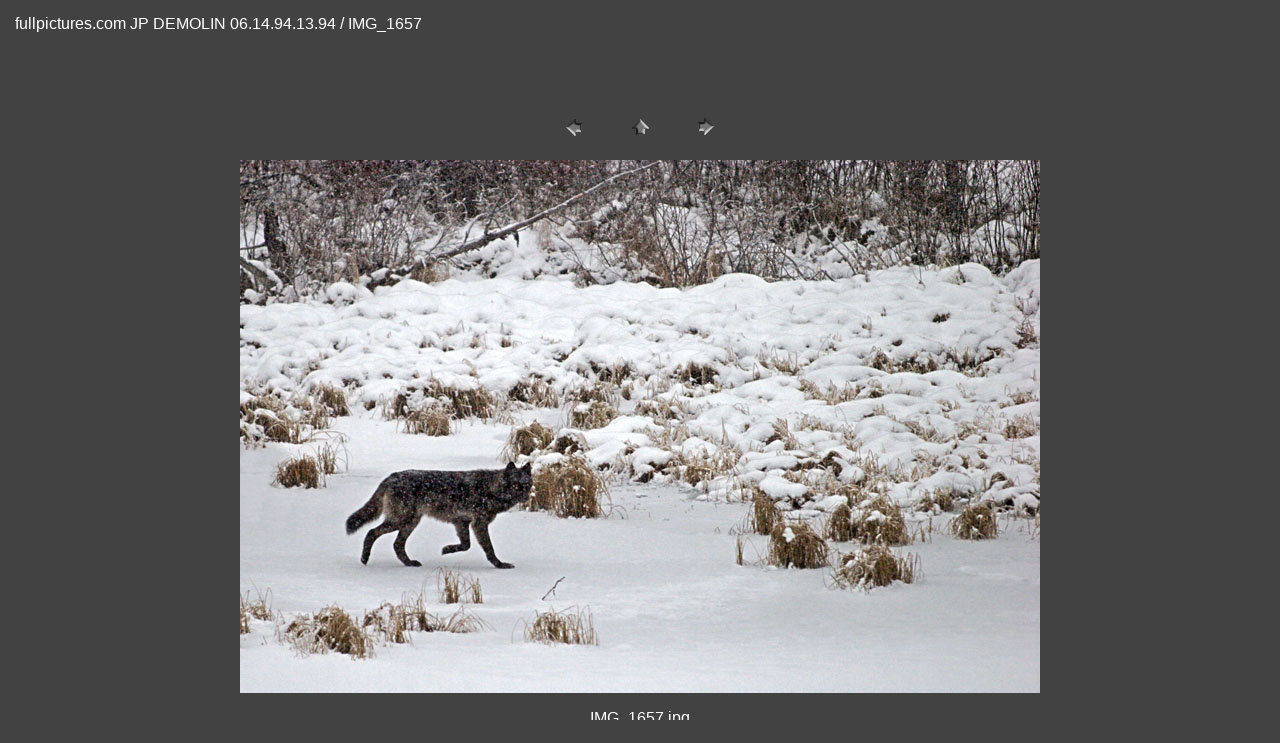

--- FILE ---
content_type: text/html
request_url: http://fullpictures.com/phototheque/faunetotalite/pages/IMG_1657.html
body_size: 710
content:
<HTML>
	<HEAD>

		<TITLE>IMG_1657</TITLE>
		<META name="generator" content="Galerie Web Photo Adobe Photoshop(R) CS">
		<META http-equiv="Content-Type" content="text/html; charset=iso-8859-1">
	</HEAD>

<BODY bgcolor=#424242 text=#FFFFFF link=#FFFFFF vlink=#FFFFFF alink=#FFFFFF>

<TABLE border="0" cellpadding="5" cellspacing="2" width="100%" bgcolor=#424242>
<TR>
	<TD><FONT size=3 face=Arial>fullpictures.com  JP DEMOLIN  06.14.94.13.94 / IMG_1657
													<BR>
													<BR>
													<BR>
													<BR><A href="mailto:"></A> 
											
		</FONT>
	</TD>
</TR>
</TABLE>

<P><CENTER>
<TABLE border="0" cellpadding="0" cellspacing="2" width="200">
<TR>
	<TD width="80" align="center"><A href="IMG_1653_2X3_NB%20CARRE.html"><IMG src="../images/previous.gif" height="30" width="30" border="0" alt="Précédente"></A></TD>
	<TD width="80" align="center"><A href="../index.html#385"><IMG src="../images/home.gif" height="30" width="30" border="0" alt="Accueil"></A></TD>
	<TD width="80" align="center"><A href="IMG_1657%20VERT.html"><IMG src="../images/next.gif" height="30" width="30" border="0" alt="Suivante"></A></TD>
</TR>
</TABLE>
</CENTER></P>

<DIV ALIGN=CENTER> 
<P><FONT FACE="Arial, Helvetica, Geneva, Swiss, SunSans-Regular" SIZE="3">

</FONT></P>
</DIV>

<P><CENTER><A href="IMG_1657%20VERT.html"><IMG src="../images/IMG_1657.jpg"   border=0 alt="IMG_1657"></A></CENTER></P>
<P><CENTER><FONT size=3 face=Arial>IMG_1657.jpg</FONT></CENTER></P>
<P><CENTER><FONT size=3 face=Arial></FONT></CENTER></P>
<P><CENTER><FONT size=3 face=Arial></FONT></CENTER></P>
<P><CENTER><FONT size=3 face=Arial></FONT></CENTER></P>
<P><CENTER><FONT size=3 face=Arial></FONT></CENTER></P>

</BODY>

</HTML>
